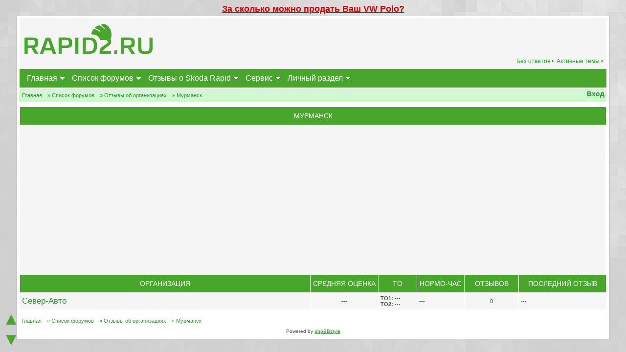

--- FILE ---
content_type: text/html; charset=UTF-8
request_url: http://rapid2.ru/forum/org_reviews.php?mode=cat&id=26&sort=2&sid=7d10caeb034a5ce36ad6ba656a1c9817
body_size: 8345
content:
<!DOCTYPE html PUBLIC "-//W3C//DTD XHTML 1.0 Transitional//EN" "http://www.w3.org/TR/xhtml1/DTD/xhtml1-transitional.dtd">
<html xmlns="http://www.w3.org/1999/xhtml" dir="ltr" lang="ru" xml:lang="ru" xmlns:v="urn:schemas-microsoft-com:vml" prefix="ya: http://webmaster.yandex.ru/vocabularies/">

<head>


<meta http-equiv="content-type" content="text/html; charset=UTF-8" />
<meta http-equiv="content-language" content="ru" />
<meta http-equiv="content-style-type" content="text/css" />
<meta http-equiv="imagetoolbar" content="no" />
<meta name="resource-type" content="document" />
<meta name="distribution" content="global" />
<meta name="copyright" content="2000, 2002, 2005, 2007 phpBB Group" />
<meta name="google-site-verification" content="eItFKnPerURY2XmxozO1VhSKqHg93XLY64jvFvrz4Cg" />
<meta name="keywords" content="" />
<meta name="description" content="title. " />
<meta http-equiv="X-UA-Compatible" content="IE=EmulateIE7" />
<meta name="viewport" content="width=device-width, initial-scale=1.0" />


<link rel="icon" href="http://rapid2.ru/forum//favicon.gif" type="image/x-icon" />
<link rel="shortcut icon" href="http://rapid2.ru/forum//favicon.ico" type="image/x-icon" />

<title>Организации города Мурманск &bull; Технический форум Skoda Rapid ( Клуб Шкода Рапид для России)</title>

<link rel="alternate" type="application/atom+xml" title="Канал - Технический форум Skoda Rapid ( Клуб Шкода Рапид для России)" href="http://rapid2.ru/forum/feed.php" /><link rel="alternate" type="application/atom+xml" title="Канал - Все форумы" href="http://rapid2.ru/forum/feed.php?mode=forums" /><link rel="alternate" type="application/atom+xml" title="Канал - Новые темы" href="http://rapid2.ru/forum/feed.php?mode=topics" /><link rel="alternate" type="application/atom+xml" title="Канал - Активные темы" href="http://rapid2.ru/forum/feed.php?mode=topics_active" />
<link rel="stylesheet" href="http://rapid2.ru/forum/styles/rapid2/theme/stylesheet.css" type="text/css" />

<script type="text/javascript" src="./images/jquery-1.10.2.min.js"></script>
<link href="http://rapid2.ru/forum/styles/rapid2/theme/jquery.formstyler.css" rel="stylesheet" />
<script src="http://rapid2.ru/forum/styles/rapid2/theme/jquery.formstyler.min.js"></script>
<script type="text/JavaScript">
// &lt;![CDATA[
function getElement(iElementId)
{
   if (document.all)
   {
      return document.all[iElementId];
   }
   if (document.getElementById)
   {
      return document.getElementById(iElementId);
   }
}

function toggleElement(oElement)
{
   if (oElement.style.display == "none")
   {
      oElement.style.display = "";
   }
   else
   {
      oElement.style.display = "none";
   }
}

(function($) {
$(function() {

  if($(window).width() >= '551')
	{
		$('input, select').styler();
	}

});
})(jQuery);
// ]]&gt;
</script>

<script type="text/javascript">
// <![CDATA[


function popup(url, width, height, name)
{
	if (!name)
	{
		name = '_popup';
	}

	window.open(url.replace(/&amp;/g, '&'), name, 'height=' + height + ',resizable=yes,scrollbars=yes,width=' + width);
	return false;
}

// www.phpBB-SEO.com SEO TOOLKIT BEGIN
function jumpto() {
	var page = prompt('Введите номер страницы, на которую хотите перейти:', '');
	var perpage = '';
	var base_url = '';
	var seo_delim_start = '-';
	var seo_static_pagination = 'page';
	var seo_ext_pagination = '.html';
	if (page !== null && !isNaN(page) && page == Math.floor(page) && page > 0) {
		var seo_page = (page - 1) * perpage;
		var anchor = '';
		var anchor_parts = base_url.split('#');
		if ( anchor_parts[1] ) {
			base_url = anchor_parts[0];
			anchor = '#' + anchor_parts[1];
		}
		if ( seo_page > 0 ) {
			var phpEXtest = false;
			if ( base_url.indexOf('?') >= 0 || ( phpEXtest = base_url.match(/\.php$/i))) {
				document.location.href = base_url.replace(/&amp;/g, '&') + (phpEXtest ? '?' : '&') + 'start=' + seo_page + anchor;
			} else {
				var ext = base_url.match(/\.[a-z0-9]+$/i);
				if (ext) {
					// location.ext => location-xx.ext
					document.location.href = base_url.replace(/\.[a-z0-9]+$/i, '') + seo_delim_start + seo_page + ext + anchor;
				} else {
					// location and location/ to location/pagexx.html
					var slash = base_url.match(/\/$/) ? '' : '/';
					document.location.href = base_url + slash + seo_static_pagination + seo_page + seo_ext_pagination + anchor;
				}
			}
		} else {
			document.location.href = base_url + anchor;
		}
	}
}
var seo_external = false;
var seo_external_sub = false;
var seo_ext_classes = false;
var seo_hashfix = true;
/**
*  phpbb_seo_href()
*  Fixes href="#something" links with virtual directories
*  Optionally open external or marked with a css class links in a new window
*  in a XHTML 1.x compliant way.
*/
function phpbb_seo_href() {
	var current_domain = document.domain.toLowerCase();
	if (!current_domain || !document.getElementsByTagName) return;
	if (seo_external_sub && current_domain.indexOf('.') >= 0) {
		current_domain = current_domain.replace(new RegExp(/^[a-z0-9_-]+\.([a-z0-9_-]+\.([a-z]{2,6}|[a-z]{2,3}\.[a-z]{2,3}))$/i), '$1');
	}
	if (seo_ext_classes) {
		var extclass = new RegExp("(^|\s)(" + seo_ext_classes + ")(\s|$)");
	}
	if (seo_hashfix) {
		var basehref = document.getElementsByTagName('base')[0];
		if (basehref) {
			basehref = basehref.href;
			var hashtest = new RegExp("^(" + basehref + "|)#[a-z0-9_-]+$");
			var current_href = document.location.href.replace(/#[a-z0-9_-]+$/i, "");
		} else {
			seo_hashfix = false;
		}
	}
	var hrefels = document.getElementsByTagName("a");
	var hrefelslen = hrefels.length;
	for (var i = 0; i < hrefelslen; i++) {
		var el = hrefels[i];
		var hrefinner = el.innerHTML.toLowerCase();
		if (el.onclick || (el.href == '') || (el.href.indexOf('javascript') >=0 ) || (el.href.indexOf('mailto') >=0 ) || (hrefinner.indexOf('<a') >= 0) ) {
			continue;
		}
		if (seo_hashfix && el.hash && hashtest.test(el.href)) {
			el.href = current_href + el.hash;
		}
		if (seo_external) {
			if ((el.href.indexOf(current_domain) >= 0) && !(seo_ext_classes && extclass.test(el.className))) {
				continue;
			}
			el.onclick = function () { window.open(this.href); return false; };
		}
	}
}
window.onload = function() {
	if (seo_external || seo_hashfix) {
		phpbb_seo_href();
	}
	// here you can add other window.onload events
}
// www.phpBB-SEO.com SEO TOOLKIT END

/**
* Find a member
*/
function find_username(url)
{
	popup(url, 760, 570, '_usersearch');
	return false;
}

/**
* Mark/unmark checklist
* id = ID of parent container, name = name prefix, state = state [true/false]
*/
function marklist(id, name, state)
{
	var parent = document.getElementById(id);
	if (!parent)
	{
		eval('parent = document.' + id);
	}

	if (!parent)
	{
		return;
	}

	var rb = parent.getElementsByTagName('input');

	for (var r = 0; r < rb.length; r++)
	{
		if (rb[r].name.substr(0, name.length) == name)
		{
			rb[r].checked = state;
		}
	}
}



// ]]>
</script>

	<script type="text/javascript" src="./gallery/plugins/highslide/his.js"></script>
	<link rel="stylesheet" type="text/css" href="./gallery/plugins/highslide/highslide.css" />
	<script type="text/javascript">
		hs.graphicsDir = './gallery/plugins/highslide/graphics/';
		hs.align = 'center';
		hs.transitions = ['expand', 'crossfade'];
		hs.fadeInOut = true;
		hs.dimmingOpacity = 0.8;
		hs.outlineType = 'rounded-white';
		hs.captionEval = 'this.thumb.title';
		// This value needs to be set to false, to solve the issue with the highly increasing view counts.
		hs.continuePreloading = false;

		// Add the slideshow providing the controlbar and the thumbstrip
		hs.addSlideshow({
			interval: 5000,
			repeat: false,
			useControls: true,
			fixedControls: 'fit',
			overlayOptions: {
				opacity: .75,
				position: 'top center',
				hideOnMouseOut: true
			}
		});
	</script>
<script type="text/javascript">

	function countAdClick(id)
	{
	   loadXMLDoc('./ads/click.php?a=' + id);
	}

	function countAdView(id)
	{
	   loadXMLDoc('./ads/view.php?a=' + id);
	}

	function loadXMLDoc(url) {
	   req = false;
	   if(window.XMLHttpRequest) {
	      try {
	         req = new XMLHttpRequest();
	      } catch(e) {
	         req = false;
	      }
	   } else if(window.ActiveXObject) {
	      try {
	         req = new ActiveXObject("Msxml2.XMLHTTP");
	      } catch(e) {
	         try {
	            req = new ActiveXObject("Microsoft.XMLHTTP");
	         } catch(e) {
	            req = false;
	         }
	      }
	   }
	   if(req) {
	      req.open("GET", url, true);
	      req.send(null);
	   }
	}
</script><script type="text/javascript"><!--
	var spoiler_show = "+[Показать]";
	var spoiler_hide = "-[Скрыть]";
//--></script>
<script type="text/javascript" src="http://rapid2.ru/forum/styles/rapid2/template/prime_bbcode_spoiler.js"></script>
<link href="http://rapid2.ru/forum/styles/rapid2/theme/prime_bbcode_spoiler.css" rel="stylesheet" type="text/css" /><!-- MOD : MSSTI ABBC3 (v) - Start //--><!-- MOD : MSSTI ABBC3 (v) - End //-->
</head>
<body class="ltr" onload="initmap();">

<div class="site_scrollers fm_toggle">
<a href="#slide_up" onclick="$('body,html').animate({'scrollTop':0}, 200); return false;">&#9650;</a>
<a href="#wrapfooter">&#9660;</a>
</div>


<a name="top"></a>

<div class="mob_reklama" style="padding-top: 4px;"><div style="font-size: 18px; padding: 4px; font-weight: bold;" align="center" onclick="window.open('https://mrqz.me/kupimpolo?utm_source=club&utm_medium=cpa&utm_content=link&utm_term=rapid2', '_blank');">
<a onclick="return false;" style="color: #D50000;" href="#">За сколько можно продать Ваш VW Polo?</a>
</div></div>
<div id="wrapcentre">
<div id="wrapheader">


<div class="shapka polosedan_text">
	<table width="100%" cellspacing="0"><tr>
		<td width="1" class="shapka_logo"><a href="../"><img src="http://rapid2.ru/forum/styles/rapid2/theme/images/logo.png" alt="" border="0" /></a></td>
		<td align="right" valign="bottom">


<table width="100%" cellspacing="0" class="shapka_nv_menu fm_toggle"><tr>
		
		<td valign="top">
			<div class="shapka_menu2_bg shapka_menu21_bg">




			
			<a href="https://rapid2.ru/active-topics.html">Активные темы &bull; </a>
			
			<a href="https://rapid2.ru/unanswered.html" title="Сообщения без ответов">Без ответов &bull; </a>
			

			<br clear="all" />
			</div>
		</td>
		
	</tr></table>
		</td>
	</tr></table>



<script type="text/javascript" src="http://rapid2.ru/forum/styles/rapid2/theme/menu.js"></script>

<div class="menu_container">
<a class="menu_toggleMenu" href="#" onclick="$('.fm_toggle').toggle('100');">Меню</a>
<ul class="menu_nav">
	<li><a class="mfst fmob_hide_m" href="#">Главная</a>
		<a class="mfst fm_toggle_m" href="../">Главная</a>
		<ul>
			<li class="fmob_hide_m"><a href="../">Главная</a></li>
			<li><a href="../guide">Путеводитель</a></li>
			<li><a href="../news_avtonovosti_c7">Автоновости</a></li>
			<li><a href="../activity">Лента активности</a></li>
			<li><a href="../wall">Стена</a></li>
			<li><a href="#topic" onclick="$('div#ps_q_topic').toggle(700);">Создать тему</a></li>
			<li><a href="../forum/page.php?p=kontakt">Контакты</a></li>
	    </ul>
	</li>


	<li>
		<a class="mfst fmob_hide_m" href="#">Список форумов</a>
		<a class="mfst fm_toggle_m" href="https://rapid2.ru/forum.html">Список форумов</a>
		<ul>
			<li class="fmob_hide_m"><a href="https://rapid2.ru/forum.html">Список форумов</a></li>
			 
		     <li><a href="https://rapid2.ru/unanswered.html" title="Сообщения без ответов">Без ответов</a></li>
		     <li><a href="https://rapid2.ru/active-topics.html">Активные темы</a></li>
             <li><a href="https://rapid2.ru/forum/search.php">Поиск</a></li>
			 <li><a href="https://rapid2.ru/forum/faq.php?sid=f3c73b5e8cacd05af40e9e0045ab8447">FAQ</a></li>
			 <li><a href="./viewtopic.php?f=35&t=6677#p213376 ">Правила форума</a></li>
			 
		</ul>
	</li>

	<li>
		<a class="mfst fmob_hide_m" href="#">Отзывы о Skoda Rapid</a>
		<a class="mfst fm_toggle_m" href="./auto_reviews.php?mode=cat&id=1">Отзывы о Skoda Rapid</a>
		<ul>
			<li class="fmob_hide_m"><a href="./auto_reviews.php?mode=cat&id=1">Отзывы о Skoda Rapid</a></li>
			<li><a href="./auto_reviews.php?mode=add&id=1">Написать отзыв</a></li>
			<li><a href="./org_reviews.php">Отзывы о дилерах Skoda</a></li>
			<li><a href="../guide">Путеводитель</a></li>
		</ul>
	</li>
	
	<li>
		<a class="mfst fmob_hide_m" href="#">Сервис</a>
		<a class="mfst fm_toggle_m" href="http://garage.polosedan.ru/" target="_blank">Сервис</a>

		<ul>
			<li class="fmob_hide_m"><a href="http://garage.polosedan.ru/" target="_blank">Сервис</a></li>
			<li><a href="http://garage.polosedan.ru/my_orders.html" target="_blank">Мои заказы</a></li>
			<li><a href="http://garage.polosedan.ru/tag_reglamentnoe-obsluzhivanie-to_93.html" target="_blank">Skoda Rapid ТО</a></li>
			<li><a href="http://garage.polosedan.ru/discounts" target="_blank">Акции</a></li>
			<li><a href="http://garage.polosedan.ru/page_sxema-proezda_5.html" target="_blank">Схема проезда</a></li>
			<li><a href="http://garage.polosedan.ru/page_sertifikaciya-uslug_9.html" target="_blank">Сертификаты</a></li>
			<li><a href="http://garage.polosedan.ru/page_garantiya_7.html" target="_blank">Гарантия</a></li>
		</ul>
	</li>
	
	
	<li>
		<a class="mfst fmob_hide_m" href="#">Личный раздел</a>
		<a class="mfst fm_toggle_m" href="https://rapid2.ru/forum/ucp.php?sid=f3c73b5e8cacd05af40e9e0045ab8447" title="Личный раздел">Личный раздел</a>
		<ul>
			<li class="fmob_hide_m"><a href="https://rapid2.ru/forum/ucp.php?sid=f3c73b5e8cacd05af40e9e0045ab8447" title="Личный раздел">Личный раздел</a></li>
			
			<li><a href="./ucp.php?i=prefs&mode=personal">Профиль</a></li>
			<li><a href="https://rapid2.ru/forum/ucp.php?mode=login&amp;sid=f3c73b5e8cacd05af40e9e0045ab8447" title="Вход" accesskey="x">Вход</a></li>
		</ul>
	</li>
</ul>
</div>





</div>



	<div id="logodesc"></div>


</div>
<br clear="all" />
<div class="shapka_menu3_bg">
<script src="http://ulogin.ru/js/ulogin.js"></script>
<div class="qucik_login_fog"></div>
<div class="quick_login">
	<div style="float: right; margin-top: 2px;" id="uLogin" x-ulogin-params="display=small&fields=first_name,last_name,email,photo&optional=bdate,country,city&providers=vkontakte,odnoklassniki,mailru,facebook,twitter&hidden=google,yandex,livejournal,openid&redirect_uri=http%3A%2F%2Frapid2.ru%2Fforum%2Fucp.php%3Fmode%3Dregister%26amp%3Bsid%3Df3c73b5e8cacd05af40e9e0045ab8447"></div>
	<div class="quick_login_link"><a href="https://rapid2.ru/forum/ucp.php?mode=login&amp;sid=f3c73b5e8cacd05af40e9e0045ab8447" onclick="$('.quick_login').addClass('quick_login_fixed'); $('.qucik_login_fog').fadeIn(200); return false;">Вход</a></div>
	<div class="quick_login_body">

		<form method="post" action="https://rapid2.ru/forum/ucp.php?mode=login&amp;sid=f3c73b5e8cacd05af40e9e0045ab8447">

		<input class="post" type="text" name="username" placeholder="Имя пользователя" size="10" />
		<input class="post" type="password" name="password" placeholder="Пароль" size="10" />
		<input name="autologin" type="hidden" value="1" />
		<input type="submit" class="btnmain" name="login" value="Вход" />
		<input type="button" class="btnlite" value="Отмена" onclick="$('.quick_login').removeClass('quick_login_fixed'); $('.qucik_login_fog').fadeOut(200);" />

		<input type="hidden" name="redirect" value="./org_reviews.php?mode=cat&amp;id=26&amp;sort=2&amp;sid=f3c73b5e8cacd05af40e9e0045ab8447" />

		
		</form>
		<a href="https://rapid2.ru/forum/ucp.php?mode=sendpassword&amp;sid=f3c73b5e8cacd05af40e9e0045ab8447">Забыли пароль?</a> |
        <a href="https://rapid2.ru/forum/ucp.php?mode=login&amp;sid=f3c73b5e8cacd05af40e9e0045ab8447">Страница входа</a>
	</div>
</div>
<br clear="all" class="fmob_hide" />
<br clear="all" class="fmob_hide" />
<p class="breadcrumbs"><a href="../">Главная</a><a href="https://rapid2.ru/forum.html"> &#187; Список форумов</a><a href="./org_reviews.php?sid=f3c73b5e8cacd05af40e9e0045ab8447"> &#187; Отзывы об организациях</a><a href="./org_reviews.php?mode=cat&amp;id=26&amp;sid=f3c73b5e8cacd05af40e9e0045ab8447"> &#187; Мурманск</a><br clear="all" /></p></div>



	<br />
<script src="http://api-maps.yandex.ru/1.1/index.xml?key=AMBGR1EBAAAAXF-tDwIAUUPYf7nUXMY33M1StzltArAl66gAAAAAAAAAAABDN6L0KJUAlZ8hWUgIE8uxqTvP2Q==" type="text/javascript"></script>
        <script src="http://rapid2.ru/forum/styles/rapid2/theme/yaclusterer.js" type="text/javascript"></script>
        <script type="text/javascript">

		function initmap() {
                map = new YMaps.Map(YMaps.jQuery("#yamap")[0]);

				
				map.setCenter(new YMaps.GeoPoint(33.087188,68.966954), 9);
				
                map.addControl(new YMaps.ToolBar());
                map.addControl(new YMaps.Zoom());
                var typeControl = new YMaps.TypeControl([YMaps.MapType.MAP, YMaps.MapType.SATELLITE, YMaps.MapType.HYBRID], [1,2]);
				map.addControl(typeControl);
				map.enableScrollZoom();

	            var styleHouse = new YMaps.Style();
	            styleHouse.iconStyle = new YMaps.IconStyle();
	            styleHouse.iconStyle.href = "http://rapid2.ru/forum/styles/rapid2/theme/images/house.png";
	            styleHouse.iconStyle.size = new YMaps.Point(50, 50);
	            styleHouse.iconStyle.offset = new YMaps.Point(-25, -50);

                clusterer = new PlacemarkClusterer(map, null, null);


				var placemarks = [];

				map.removeAllOverlays();

YMaps.jQuery.getJSON("./maps.php?mode=cat&id=26&amp;sid=f3c73b5e8cacd05af40e9e0045ab8447", function(json){

if (json.status == 'OK') {
for (i = 0; i < json.markers.length; i++) {
var placemark=new YMaps.Placemark(new YMaps.GeoPoint(json.markers[i].lat,json.markers[i].lon), {style : styleHouse});
placemark.description= '<div style="color:#ff0303;font-weight:bold">'+json.markers[i].cname+'</div>';
placemark.description = placemark.description+json.markers[i].desc;
placemarks.push(placemark);
}
clusterer.addOverlays(placemarks);
}
else
{
alert('Произошла ошибка!');
}
})

};
</script>



<table width="100%" cellspacing="1" border="0" class="tablebg">
<tr><th colspan="4">Мурманск</th></tr>
<tr class="row1">

<td><div id="yamap" style="width: 100%; height: 300px;"></div></td>

</tr>
</table>


<table class="tablebg forumlist mob_alignl" width="100%" cellspacing="1">
<tr>
	<th>Организация</th>
	<th width="100"><a href="./org_reviews.php?mode=cat&amp;id=26&amp;sort=22&amp;sid=f3c73b5e8cacd05af40e9e0045ab8447" title="Сортировать по рейтингу">Средняя оценка</a></th>
	<th width="50" title="Прохождение регулярного технического обслуживания">TO</th>
	<th width="50">Нормо-час</th>
	<th width="100"><a href="./org_reviews.php?mode=cat&amp;id=26&amp;sort=1&amp;sid=f3c73b5e8cacd05af40e9e0045ab8447" title="Сортировать по кол-ву отзывов">Отзывов</a></th>
	<th>Последний отзыв</th>
</tr>

<tr>
	<td class="row1 mob_head" onclick="document.location.href='./org_reviews.php?mode=org&amp;id=61&amp;sid=f3c73b5e8cacd05af40e9e0045ab8447';"><p class="topicdetails"><b class="fmob_hide">Организация: </b><a class="forumlink" href="./org_reviews.php?mode=org&amp;id=61&amp;sid=f3c73b5e8cacd05af40e9e0045ab8447">Север-Авто</a></p></td>
	<td class="row2" width="70" nowrap="nowrap"><p align="center" class="topicdetails"><b class="fmob_hide">Средняя оценка: </b>---</p>
	</td>
	<td class="row1" width="70" nowrap="nowrap"><p class="topicdetails"><b>TO1:</b> ---<br /><b>TO2:</b> ---</p></td>
	<td class="row2" width="70" nowrap="nowrap"><p class="topicdetails"><b class="fmob_hide">Нормо-час: </b>---</p></td>
	<td class="row1" align="center" width="50" nowrap="nowrap"><p class="topicdetails"><b class="fmob_hide">Отзывов: </b>0</p></td>
	<td class="row2" align="left" width="170"><p class="topicdetails"><b class="fmob_hide">Последний отзыв: </b>---</p></td>
</tr>

</table>



<br clear="all" />
<p class="breadcrumbs"><a href="../">Главная</a><a href="https://rapid2.ru/forum.html"> &#187; Список форумов</a><a href="./org_reviews.php?sid=f3c73b5e8cacd05af40e9e0045ab8447"> &#187; Отзывы об организациях</a><a href="./org_reviews.php?mode=cat&amp;id=26&amp;sid=f3c73b5e8cacd05af40e9e0045ab8447"> &#187; Мурманск</a><br clear="all" /></p>
<div align="center" class="copyright" style="padding: 5px;">Powered by <a href="http://www.phpbbstyle.ru/">phpBBstyle</a></div>
<img src="./vk_img.php" width="1" height="1" alt="" />


</div>
<div id="wrapfooter">
	</span>
</div>
<!-- Yandex.Metrika counter -->
<script type="text/javascript">
    (function (d, w, c) {
        (w[c] = w[c] || []).push(function() {
            try {
                w.yaCounter23577259 = new Ya.Metrika({
                    id:23577259,
                    clickmap:true,
                    trackLinks:true,
                    accurateTrackBounce:true,
                    webvisor:true,
                    trackHash:true
                });
            } catch(e) { }
        });

        var n = d.getElementsByTagName("script")[0],
            s = d.createElement("script"),
            f = function () { n.parentNode.insertBefore(s, n); };
        s.type = "text/javascript";
        s.async = true;
        s.src = "https://mc.yandex.ru/metrika/watch.js";

        if (w.opera == "[object Opera]") {
            d.addEventListener("DOMContentLoaded", f, false);
        } else { f(); }
    })(document, window, "yandex_metrika_callbacks");
</script>
<noscript><div><img src="https://mc.yandex.ru/watch/23577259" style="position:absolute; left:-9999px;" alt="" /></div></noscript>
<!-- /Yandex.Metrika counter -->
<script type="text/javascript">
function check_userdata(){
$.ajax({
  url: './ps_checks.php',
  data: 'uname='+$("#uname").val()+'&umail='+$("#umail").val()+'&upass='+$("#upass").val(),
  success: function(data) {
    $('#ajerror').html(data);
  }
});

};

function check_pstext(){
	if(document.getElementById('ps_text').value == '')
	{
		alert('Не введен текст вопроса!');
		return false;
	}
	else
	{
		$('div#step1').toggle(300);
		$('#but1').toggle(300);
		
	}
};

function check_psinput(){

	$.ajax({
	  url: './ps_checks.php',
	  data: 'uname='+$("#uname").val()+'&umail='+$("#umail").val()+'&upass='+$("#upass").val(),
	  success: function(data) {
	    $('#ajerror').html(data);

		var error = false;
		if(data)
		{
			error = true;
		}

		if(document.getElementById('ps_text').value == '')
		{
			alert('Не введен текст вопроса!');
			error = true;
		}

		if(document.getElementById('topic_name').value == '')
		{
			alert('Не введен заголовок вопроса!');
			error = true;
		}
		if(error === false)
		{
			$('#ps_q_topicfrm').append('<input name="fuckstry" type="hidden" value="?sid=f3c73b5e8cacd05af40e9e0045ab8447" />');
			$('#ps_q_topicfrm').attr({'action':'./ps_qtopics.php?sid=f3c73b5e8cacd05af40e9e0045ab8447'});
			$('#ps_q_topicfrm').submit();
		}

	  }
	});



};
</script>
<div id="ps_q_topic" style="display: none; box-shadow: 2px 2px 4px black; position: absolute; top: 300px; left: 50%; width: 80%; margin-left: -40%; background: #FFF; border: 1px solid #8080FF; border-radius: 12px; padding: 8px;">

<form id="ps_q_topicfrm" action="" method="post">
<div id="step0">
	<textarea placeholder="Укажите свой вопрос" name="ps_text" id="ps_text" style="width: 96%; height: 100px;"></textarea>
	<br />
	<input type="button" id="but1" style="font-size: 14px; padding: 5px;" class="btnmain" value="Продолжить" onclick="check_pstext();" />
</div>

<div id="step1" style="display: none; margin-top: 4px;">
	<input placeholder="Заголовок вопроса" name="topic_name" id="topic_name" size="60" style="font-size: 16px; margin-bottom: 2px;" type="text" value="" /><br />
	<b>Выберите раздел:</b>&nbsp;<select size="1" name="forum"><option value="67">Вопросы новичков.</option></select>
	<br />
	<br /><input type="button" id="but2" style="font-size: 14px; padding: 5px;" class="btnmain" value="Продолжить" onclick="$('div#step2').toggle(300); $('#but2').toggle(300); $('#ps_subm').toggle(300);" />
</div>




<div align="center" id="step2" style="display: none; margin-top: 4px;">
	<div class="forumrules" id="ajerror"><b>Вы не зарегистрированы!<br />Пожалуйста, заполните поля ниже для быстрой регистрации.</b></div>
	<br clear="all" />
	<input placeholder="Имя пользователя" id="uname" name="uname" type="text" value="" />
	<input placeholder="Email" id="umail" name="umail" type="text" value="" />
	<input placeholder="Пароль" id="upass" name="upass" type="text" value="" />
</div>


<br clear="all" />
<input type="button" class="btnlite" style="position: absolute; right: 4px; top: 4px; color: red;" title="Закрыть" onclick="$('div#ps_q_topic').toggle(700);" value="X" />
<input type="button" id="ps_subm" style="display: none; font-size: 14px; padding: 5px;" class="btnmain" onclick="check_psinput();" value="Создать тему" />
<input name="subm" type="hidden" value="1" />

</form>

</div>

</body>
</html>